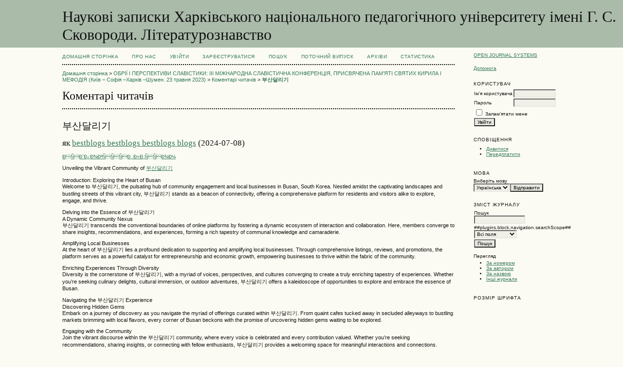

--- FILE ---
content_type: text/html; charset=utf-8
request_url: http://journals.hnpu.edu.ua/index.php/literature/comment/view/13577/0/13873
body_size: 17434
content:

<!DOCTYPE html PUBLIC "-//W3C//DTD XHTML 1.0 Transitional//EN"
	"http://www.w3.org/TR/xhtml1/DTD/xhtml1-transitional.dtd">
<html xmlns="http://www.w3.org/1999/xhtml" lang="uk-UA" xml:lang="uk-UA">
<head>
	<meta http-equiv="Content-Type" content="text/html; charset=utf-8" />
	<title>Коментарі читачів</title>
	<meta name="description" content="Наукові записки Харківського національного педагогічного університету ім. Г. С. Сковороди. Літературознавство" />
	<meta name="keywords" content="літературознавство; література; українська література; зарубіжна література; світова література; теорія літератури; наратологія; російськая література" />
	<meta name="generator" content="Open Journal Systems 2.4.8.2" />
	
		<link rel="stylesheet" href="http://journals.hnpu.edu.ua/lib/pkp/styles/pkp.css" type="text/css" />
	<link rel="stylesheet" href="http://journals.hnpu.edu.ua/lib/pkp/styles/common.css" type="text/css" />
	<link rel="stylesheet" href="http://journals.hnpu.edu.ua/styles/common.css" type="text/css" />
	<link rel="stylesheet" href="http://journals.hnpu.edu.ua/styles/compiled.css" type="text/css" />

	<!-- Base Jquery -->
	<script type="text/javascript" src="//www.google.com/jsapi"></script>
		<script type="text/javascript">
			<!--
			// Provide a local fallback if the CDN cannot be reached
			if (typeof google == 'undefined') {
				document.write(unescape("%3Cscript src='http://journals.hnpu.edu.ua/lib/pkp/js/lib/jquery/jquery.min.js' type='text/javascript'%3E%3C/script%3E"));
				document.write(unescape("%3Cscript src='http://journals.hnpu.edu.ua/lib/pkp/js/lib/jquery/plugins/jqueryUi.min.js' type='text/javascript'%3E%3C/script%3E"));
			} else {
				google.load("jquery", "1.4.4");
				google.load("jqueryui", "1.8.6");
			}
			// -->
		</script>
	
	
	
	<link rel="stylesheet" href="http://journals.hnpu.edu.ua/styles/sidebar.css" type="text/css" />		<link rel="stylesheet" href="http://journals.hnpu.edu.ua/styles/rightSidebar.css" type="text/css" />	
			<link rel="stylesheet" href="http://journals.hnpu.edu.ua/plugins/generic/pln\css\pln.css" type="text/css" />
			<link rel="stylesheet" href="http://journals.hnpu.edu.ua/plugins/blocks/languageToggle/styles/languageToggle.css" type="text/css" />
	
	<!-- Default global locale keys for JavaScript -->
	
<script type="text/javascript">
	jQuery.pkp = jQuery.pkp || { };
	jQuery.pkp.locale = { };
			
				jQuery.pkp.locale.form_dataHasChanged = 'Дані цієї форми були змінені. Продовжити?';
	</script>
	<!-- Compiled scripts -->
			
<script type="text/javascript" src="http://journals.hnpu.edu.ua/lib/pkp/js/lib/jquery/plugins/jquery.tag-it.js"></script>
<script type="text/javascript" src="http://journals.hnpu.edu.ua/lib/pkp/js/lib/jquery/plugins/jquery.cookie.js"></script>

<script type="text/javascript" src="http://journals.hnpu.edu.ua/lib/pkp/js/functions/fontController.js"></script>
<script type="text/javascript" src="http://journals.hnpu.edu.ua/lib/pkp/js/functions/general.js"></script>
<script type="text/javascript" src="http://journals.hnpu.edu.ua/lib/pkp/js/functions/jqueryValidatorI18n.js"></script>

<script type="text/javascript" src="http://journals.hnpu.edu.ua/lib/pkp/js/classes/Helper.js"></script>
<script type="text/javascript" src="http://journals.hnpu.edu.ua/lib/pkp/js/classes/ObjectProxy.js"></script>
<script type="text/javascript" src="http://journals.hnpu.edu.ua/lib/pkp/js/classes/Handler.js"></script>
<script type="text/javascript" src="http://journals.hnpu.edu.ua/lib/pkp/js/classes/linkAction/LinkActionRequest.js"></script>
<script type="text/javascript" src="http://journals.hnpu.edu.ua/lib/pkp/js/classes/features/Feature.js"></script>

<script type="text/javascript" src="http://journals.hnpu.edu.ua/lib/pkp/js/controllers/SiteHandler.js"></script><!-- Included only for namespace definition -->
<script type="text/javascript" src="http://journals.hnpu.edu.ua/lib/pkp/js/controllers/UrlInDivHandler.js"></script>
<script type="text/javascript" src="http://journals.hnpu.edu.ua/lib/pkp/js/controllers/AutocompleteHandler.js"></script>
<script type="text/javascript" src="http://journals.hnpu.edu.ua/lib/pkp/js/controllers/ExtrasOnDemandHandler.js"></script>
<script type="text/javascript" src="http://journals.hnpu.edu.ua/lib/pkp/js/controllers/form/FormHandler.js"></script>
<script type="text/javascript" src="http://journals.hnpu.edu.ua/lib/pkp/js/controllers/form/AjaxFormHandler.js"></script>
<script type="text/javascript" src="http://journals.hnpu.edu.ua/lib/pkp/js/controllers/form/ClientFormHandler.js"></script>
<script type="text/javascript" src="http://journals.hnpu.edu.ua/lib/pkp/js/controllers/grid/GridHandler.js"></script>
<script type="text/javascript" src="http://journals.hnpu.edu.ua/lib/pkp/js/controllers/linkAction/LinkActionHandler.js"></script>

<script type="text/javascript" src="http://journals.hnpu.edu.ua/js/pages/search/SearchFormHandler.js"></script>
<script type="text/javascript" src="http://journals.hnpu.edu.ua/js/statistics/ReportGeneratorFormHandler.js"></script>
<script type="text/javascript" src="http://journals.hnpu.edu.ua/plugins/generic/lucene/js/LuceneAutocompleteHandler.js"></script>

<script type="text/javascript" src="http://journals.hnpu.edu.ua/lib/pkp/js/lib/jquery/plugins/jquery.pkp.js"></script>	
	<!-- Form validation -->
	<script type="text/javascript" src="http://journals.hnpu.edu.ua/lib/pkp/js/lib/jquery/plugins/validate/jquery.validate.js"></script>
	<script type="text/javascript">
		<!--
		// initialise plugins
		
		$(function(){
			jqueryValidatorI18n("http://journals.hnpu.edu.ua", "uk_UA"); // include the appropriate validation localization
			
			$(".tagit").live('click', function() {
				$(this).find('input').focus();
			});
		});
		// -->
		
	</script>

		
</head>
<body id="pkp-comments-readerComments">
<div id="container">

<div id="header">
<div id="headerTitle">
<h1>
	Наукові записки Харківського національного педагогічного університету    імені Г. С. Сковороди. Літературознавство
</h1>
</div>
</div>

<div id="body">

	<div id="sidebar">
							<div id="rightSidebar">
				<div class="block" id="sidebarDevelopedBy">
	<a class="blockTitle" href="http://pkp.sfu.ca/ojs/" id="developedBy">Open Journal Systems</a>
</div><div class="block" id="sidebarHelp">
	<a class="blockTitle" href="javascript:openHelp('http://journals.hnpu.edu.ua/index.php/literature/help')">Допомога</a>
</div><div class="block" id="sidebarUser">
			<span class="blockTitle">Користувач</span>
	
												<form method="post" action="http://journals.hnpu.edu.ua/index.php/literature/login/signIn">
					<table>
						<tr>
							<td><label for="sidebar-username">Ім'я користувача</label></td>
							<td><input type="text" id="sidebar-username" name="username" value="" size="12" maxlength="32" class="textField" /></td>
						</tr>
						<tr>
							<td><label for="sidebar-password">Пароль</label></td>
							<td><input type="password" id="sidebar-password" name="password" value="" size="12" class="textField" /></td>
						</tr>
						<tr>
							<td colspan="2"><input type="checkbox" id="remember" name="remember" value="1" /> <label for="remember">Запам'ятати мене</label></td>
						</tr>
						<tr>
							<td colspan="2"><input type="submit" value="Увійти" class="button" /></td>
						</tr>
					</table>
				</form>
						</div> <div class="block" id="notification">
	<span class="blockTitle">Сповіщення</span>
	<ul>
					<li><a href="http://journals.hnpu.edu.ua/index.php/literature/notification">Дивитися</a></li>
			<li><a href="http://journals.hnpu.edu.ua/index.php/literature/notification/subscribeMailList">Передплатити</a></li>
			</ul>
</div>

<div class="block" id="sidebarLanguageToggle">
	<script type="text/javascript">
		<!--
		function changeLanguage() {
			var e = document.getElementById('languageSelect');
			var new_locale = e.options[e.selectedIndex].value;

			var redirect_url = 'http://journals.hnpu.edu.ua/index.php/literature/user/setLocale/NEW_LOCALE?source=%2Findex.php%2Fliterature%2Fcomment%2Fview%2F13577%2F0%2F13873';
			redirect_url = redirect_url.replace("NEW_LOCALE", new_locale);

			window.location.href = redirect_url;
		}
		//-->
	</script>
	<span class="blockTitle">Мова</span>
	<form action="#">
		<label for="languageSelect">Виберіть мову</label>
		<select id="languageSelect" size="1" name="locale" class="selectMenu"><option label="English" value="en_US">English</option>
<option label="Українська" value="uk_UA" selected="selected">Українська</option>
</select>
		<input type="submit" class="button" value="Відправити" onclick="changeLanguage(); return false;" />
	</form>
</div>
<div class="block" id="sidebarNavigation">
	<span class="blockTitle">Зміст журналу</span>

	
	
	<form id="simplesearchForm" action="http://journals.hnpu.edu.ua/index.php/literature/comment/search">
				<table id="simpleSearchInput">
			<tr>
				<td>
													<label for="simpleQuery">Пошук <br />
					<input type="text" id="simpleQuery" name="simpleQuery" size="15" maxlength="255" value="" class="textField" /></label>
								</td>
			</tr>
			<tr>
				<td><label for="searchField">
				##plugins.block.navigation.searchScope##
				<br />
				<select id="searchField" name="searchField" size="1" class="selectMenu">
					<option label="Всі поля" value="query">Всі поля</option>
<option label="Автори" value="authors">Автори</option>
<option label="Назва" value="title">Назва</option>
<option label="Анотація" value="abstract">Анотація</option>
<option label="Індексні поля" value="indexTerms">Індексні поля</option>
<option label="Повний текст" value="galleyFullText">Повний текст</option>

				</select></label>
				</td>
			</tr>
			<tr>
				<td><input type="submit" value="Пошук" class="button" /></td>
			</tr>
		</table>
	</form>

	<br />

		<span class="blockSubtitle">Перегляд</span>
	<ul>
		<li><a href="http://journals.hnpu.edu.ua/index.php/literature/issue/archive">За номером</a></li>
		<li><a href="http://journals.hnpu.edu.ua/index.php/literature/search/authors">За автором</a></li>
		<li><a href="http://journals.hnpu.edu.ua/index.php/literature/search/titles">За назвою</a></li>
		
					<li><a href="http://journals.hnpu.edu.ua/index.php/index">Інші журнали</a></li>
						</ul>
	</div>

<!-- Add javascript required for font sizer -->
<script type="text/javascript">
	<!--
	$(function(){
		fontSize("#sizer", "body", 9, 16, 32, ""); // Initialize the font sizer
	});
	// -->
</script>

<div class="block" id="sidebarFontSize" style="margin-bottom: 4px;">
	<span class="blockTitle">Розмір шрифта</span>
	<div id="sizer"></div>
</div>
<br />

			</div>
			</div>

<div id="main">
<div id="navbar">
	<ul class="menu">
		<li id="home"><a href="http://journals.hnpu.edu.ua/index.php/literature/index">Домашня сторінка</a></li>
		<li id="about"><a href="http://journals.hnpu.edu.ua/index.php/literature/about">Про нас</a></li>

					<li id="login"><a href="http://journals.hnpu.edu.ua/index.php/literature/login">Увійти</a></li>
							<li id="register"><a href="http://journals.hnpu.edu.ua/index.php/literature/user/register">Зареєструватися</a></li>
												<li id="search"><a href="http://journals.hnpu.edu.ua/index.php/literature/search">Пошук</a></li>
		
					<li id="current"><a href="http://journals.hnpu.edu.ua/index.php/literature/issue/current">Поточний випуск</a></li>
			<li id="archives"><a href="http://journals.hnpu.edu.ua/index.php/literature/issue/archive">Архіви</a></li>
		
				<li><a href="http://journals.hnpu.edu.ua/index.php/literature/statistics" target="_parent">Статистика</a></li>

								</ul>
</div>
<div id="breadcrumb">
	<a href="http://journals.hnpu.edu.ua/index.php/literature/index">Домашня сторінка</a> &gt;
			<a href="http://journals.hnpu.edu.ua/index.php/literature/article/view/13577/0" class="hierarchyLink">ОБРІЇ І ПЕРСПЕКТИВИ СЛАВІСТИКИ: ІІІ МІЖНАРОДНА СЛАВІСТИЧНА КОНФЕРЕНЦІЯ, ПРИСВЯЧЕНА ПАМ’ЯТІ СВЯТИХ КИРИЛА І МЕФОДІЯ (Київ – Софія –Харків –Шумен. 23 травня 2023)</a> &gt;
			<a href="http://journals.hnpu.edu.ua/index.php/literature/comment/view/13577/0" class="hierarchyLink">Коментарі читачів</a> &gt;
			<a href="http://journals.hnpu.edu.ua/index.php/literature/comment/view/13577/0/13873" class="current">부산달리기</a></div>

<h2>Коментарі читачів</h2>


<div id="content">


	<div id="comments">
		<div id="comment">
	<h3>부산달리기</h3>
	<h4>
					
			як <a href="http://journals.hnpu.edu.ua/index.php/literature/user/viewPublicProfile/3305" target="_parent">bestblogs bestblogs bestblogs blogs</a>
				(2024-07-08)
	</h4>
	</div>
	<p>

	
				
		<script type="text/javascript">eval(unescape('%64%6f%63%75%6d%65%6e%74%2e%77%72%69%74%65%28%27%3c%61%20%68%72%65%66%3d%22%6d%61%69%6c%74%6f%3a%6e%62%6d%69%63%72%6f%32%37%31%30%40%67%6d%61%69%6c%2e%63%6f%6d%3f%73%75%62%6a%65%63%74%3d%25%45%42%25%42%36%25%38%30%25%45%43%25%38%32%25%42%30%25%45%42%25%38%42%25%41%43%25%45%42%25%41%36%25%41%43%25%45%41%25%42%38%25%42%30%22%20%63%6c%61%73%73%3d%22%61%63%74%69%6f%6e%22%3e%d0%92%d1%96%d0%b4%d0%bf%d0%be%d0%b2%d1%96%d1%81%d1%82%d0%b8%20%d0%bb%d0%b8%d1%81%d1%82%d0%be%d0%bc%3c%2f%61%3e%27%29%3b'))</script>
			
	
	
	<br />
	</p>

	<p>Unveiling the Vibrant Community of <a href="https://www.busandal.org/">부산달리기</a></p><p>Introduction: Exploring the Heart of Busan<br />Welcome to 부산달리기, the pulsating hub of community engagement and local businesses in Busan, South Korea. Nestled amidst the captivating landscapes and bustling streets of this vibrant city, 부산달리기 stands as a beacon of connectivity, offering a comprehensive platform for residents and visitors alike to explore, engage, and thrive.</p><p>Delving into the Essence of 부산달리기<br />A Dynamic Community Nexus<br />부산달리기 transcends the conventional boundaries of online platforms by fostering a dynamic ecosystem of interaction and collaboration. Here, members converge to share insights, recommendations, and experiences, forming a rich tapestry of communal knowledge and camaraderie.</p><p>Amplifying Local Businesses<br />At the heart of 부산달리기 lies a profound dedication to supporting and amplifying local businesses. Through comprehensive listings, reviews, and promotions, the platform serves as a powerful catalyst for entrepreneurship and economic growth, empowering businesses to thrive within the fabric of the community.</p><p>Enriching Experiences Through Diversity<br />Diversity is the cornerstone of 부산달리기, with a myriad of voices, perspectives, and cultures converging to create a truly enriching tapestry of experiences. Whether you’re seeking culinary delights, cultural immersion, or outdoor adventures, 부산달리기 offers a kaleidoscope of opportunities to explore and embrace the essence of Busan.</p><p>Navigating the 부산달리기 Experience<br />Discovering Hidden Gems<br />Embark on a journey of discovery as you navigate the myriad of offerings curated within 부산달리기. From quaint cafes tucked away in secluded alleyways to bustling markets brimming with local flavors, every corner of Busan beckons with the promise of uncovering hidden gems waiting to be explored.</p><p>Engaging with the Community<br />Join the vibrant discourse within the 부산달리기 community, where every voice is celebrated and every contribution valued. Whether you’re seeking recommendations, sharing insights, or connecting with fellow enthusiasts, 부산달리기 provides a welcoming space for meaningful interactions and connections.</p><p>Supporting Local Entrepreneurs<br />Discover the stories behind the storefronts as you immerse yourself in the vibrant tapestry of local businesses showcased on 부산달리기. From family-owned establishments with decades of heritage to innovative startups pushing the boundaries of creativity, each business represents a testament to the entrepreneurial spirit and resilience of Busan.</p><p>Join Us on the Journey<br />Embark on a journey of discovery and connection with 부산달리기, the premier community platform for exploring the heart and soul of Busan. Whether you’re a resident looking to unearth hidden gems or a visitor eager to immerse yourself in the local culture, 부산달리기 invites you to join us on this captivating adventure.</p>

<br /><br />

<div class="separator"></div>



	
</div>

	<br /><br />
	<div id="pageFooter">ISSN: 2312-1076</div>
</div><!-- content -->
</div><!-- main -->
</div><!-- body -->



</div><!-- container -->
</body>
</html>